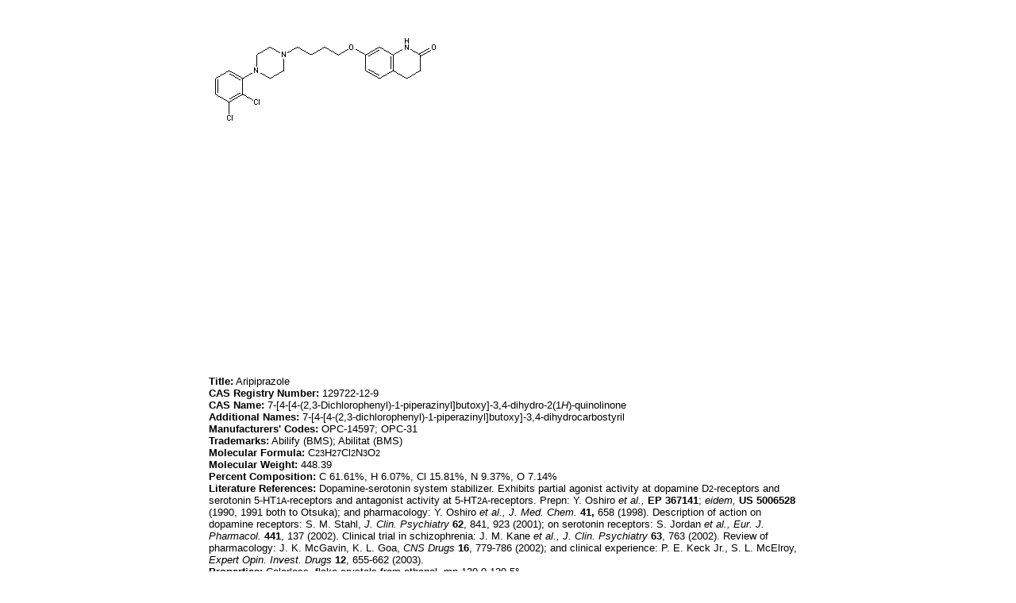

--- FILE ---
content_type: text/html; charset=utf-8
request_url: http://www.druglead.com/cds/Aripiprazole.html
body_size: 2396
content:


<!DOCTYPE html PUBLIC "-//W3C//DTD XHTML 1.0 Transitional//EN" "http://www.w3.org/TR/xhtml1/DTD/xhtml1-transitional.dtd">
<html xmlns="http://www.w3.org/1999/xhtml">
<head>
    <meta http-equiv="Content-Type" content="text/html; charset=utf-8" />
    <link href="/css/css.css" rel="stylesheet" type="text/css" />
    <title>
        Aripiprazole</title>
    <meta content="Aripiprazole,7-[4-[4-(2,3-Dichlorophenyl)-1-piperazinyl]butoxy]-3,4-dihydro-2(1H)-quinolinone,7-[4-[4-(2,3-dichlorophenyl)-1-piperazinyl]butoxy]-3,4-dihydrocarbostyril,OPC-14597,OPC-31,Abilify,Abilitat" name="keywords" />
    <meta content="Aripiprazole,7-[4-[4-(2,3-Dichlorophenyl)-1-piperazinyl]butoxy]-3,4-dihydro-2(1H)-quinolinone,7-[4-[4-(2,3-dichlorophenyl)-1-piperazinyl]butoxy]-3,4-dihydrocarbostyril,OPC-14597,OPC-31,Abilify,Abilitat" name="description" />
</head>
<body>
    <table align="center" width="760">
        <tr>
            <td>
                <table cellspacing="0" cellpadding="0" border="0" align="left"><tr><td><image src="/cds/structure/Aripiprazole.gif" alt="Aripiprazole"/></td></tr><tr><td><script type="text/javascript"><!--
google_ad_client = "pub-1490375427745779";
/* 336x280 cds */
google_ad_slot = "2199354553";
google_ad_width = 336;
google_ad_height = 280;
//-->
</script>
<script type="text/javascript"
src="http://pagead2.googlesyndication.com/pagead/show_ads.js">
</script><script type="text/javascript"><!--
google_ad_client = "pub-1490375427745779";
/* 336x280 cds */
google_ad_slot = "2199354553";
google_ad_width = 336;
google_ad_height = 280;
//-->
</script>
<script type="text/javascript"
src="http://pagead2.googlesyndication.com/pagead/show_ads.js">
</script></td></tr><tr><td><div align="left" style="margin-left: 0pt;"><span style='font-family:Arial; font-size:13px; color:#000000'><b>Title:</b>  Aripiprazole</span></div>
<div align="left" style="margin-left: 0pt;"><span style='font-family:Arial; font-size:13px; color:#000000'><b>CAS Registry Number:</b>  129722-12-9</span></div>
<div align="left" style="margin-left: 0pt;"><span style='font-family:Arial; font-size:13px; color:#000000'><b>CAS Name:</b>  7-[4-[4-(2,3-Dichlorophenyl)-1-piperazinyl]butoxy]-3,4-dihydro-2(1<i>H</i>)-quinolinone</span></div>
<div align="left" style="margin-left: 0pt;"><span style='font-family:Arial; font-size:13px; color:#000000'><b>Additional Names:</b>  7-[4-[4-(2,3-dichlorophenyl)-1-piperazinyl]butoxy]-3,4-dihydrocarbostyril</span></div>
<div align="left" style="margin-left: 0pt;"><span style='font-family:Arial; font-size:13px; color:#000000'><b>Manufacturers' Codes:</b>  OPC-14597;  OPC-31</span></div>
<div align="left" style="margin-left: 0pt;"><span style='font-family:Arial; font-size:13px; color:#000000'><b>Trademarks:</b>  Abilify (BMS);  Abilitat (BMS)</span></div>
<div align="left" style="margin-left: 0pt;"><span style='font-family:Arial; font-size:13px; color:#000000'><b>Molecular Formula:</b>  C</span><span style='font-family:Arial; font-size:11px; color:#000000'>23</span><span style='font-family:Arial; font-size:13px; color:#000000'>H</span><span style='font-family:Arial; font-size:11px; color:#000000'>27</span><span style='font-family:Arial; font-size:13px; color:#000000'>Cl</span><span style='font-family:Arial; font-size:11px; color:#000000'>2</span><span style='font-family:Arial; font-size:13px; color:#000000'>N</span><span style='font-family:Arial; font-size:11px; color:#000000'>3</span><span style='font-family:Arial; font-size:13px; color:#000000'>O</span><span style='font-family:Arial; font-size:11px; color:#000000'>2</span></div>
<div align="left" style="margin-left: 0pt;"><span style='font-family:Arial; font-size:13px; color:#000000'><b>Molecular Weight:</b>  448.39</span></div>
<div align="left" style="margin-left: 0pt;"><span style='font-family:Arial; font-size:13px; color:#000000'><b>Percent Composition:</b>  C 61.61%, H 6.07%, Cl 15.81%, N 9.37%, O 7.14%</span></div>
<div align="left" style="margin-left: 0pt;"><span style='font-family:Arial; font-size:13px; color:#000000'><b>Literature References:</b>  Dopamine-serotonin system stabilizer.  Exhibits partial agonist activity at dopamine D</span><span style='font-family:Arial; font-size:11px; color:#000000'>2</span><span style='font-family:Arial; font-size:13px; color:#000000'>-receptors and serotonin 5-HT</span><span style='font-family:Arial; font-size:11px; color:#000000'>1A</span><span style='font-family:Arial; font-size:13px; color:#000000'>-receptors and antagonist activity at 5-HT</span><span style='font-family:Arial; font-size:11px; color:#000000'>2A</span><span style='font-family:Arial; font-size:13px; color:#000000'>-receptors.  Prepn:  Y. Oshiro <i>et al.,</i> <b>EP</b> <b>367141</b>; <i>eidem,</i> <b>US</b> <b>5006528</b> (1990, 1991 both to Otsuka); and pharmacology:  Y. Oshiro <i>et al.,</i> <i>J. Med. Chem.</i> <b>41,</b> 658 (1998).  Description of action on dopamine receptors:  S. M. Stahl, <i>J. Clin. Psychiatry</i> <b>62</b>, 841, 923 (2001); on serotonin receptors:  S. Jordan <i>et al., Eur. J. Pharmacol.</i> <b>441</b>, 137 (2002).  Clinical trial in schizophrenia:  J. M. Kane <i>et al., J. Clin. Psychiatry</i> <b>63</b>, 763 (2002).  Review of pharmacology:  J. K. McGavin, K. L. Goa, <i>CNS Drugs</i> <b>16</b>, 779-786 (2002); and clinical experience:  P. E. Keck Jr., S. L. McElroy, <i>Expert Opin. Invest. Drugs</i> <b>12</b>, 655-662 (2003).</span></div>
<div align="left" style="margin-left: 0pt;"><span style='font-family:Arial; font-size:13px; color:#000000'><b>Properties:</b>  Colorless, flake crystals from ethanol, mp 139.0-139.5°.</span></div>
<div align="left" style="margin-left: 0pt;"><span style='font-family:Arial; font-size:13px; color:#000000'><b>Melting point:</b>  mp 139.0-139.5°</span></div>
<div align="left" style="margin-left: 0pt;"><span style='font-family:Arial; font-size:13px; color:#000000'><b>Therap-Cat:</b>  Antipsychotic.</span></div>
<div align="left" style="margin-left: 0pt;"><span style='font-family:Arial; font-size:13px; color:#000000'><b>Keywords:</b>  Antipsychotic; Dopamine-Serotonin System Stabilizer. </span></div></td></tr><tr><td><script type="text/javascript"><!--
google_ad_client = "pub-1490375427745779";
/* 728x90, cds */
google_ad_slot = "4626937294";
google_ad_width = 728;
google_ad_height = 90;
//-->
</script>
<script type="text/javascript"
src="http://pagead2.googlesyndication.com/pagead/show_ads.js">
</script></td><tr/></table>
            </td>
        </tr>
        <tr>
            <td>
                <br />Others monographs:<br /><table cellspacing="1" cellpadding="1" border="0" align="left"><tr><td><a href="Azafenidin.html">Azafenidin</a></td><td><a href="Vellosimine.html">Vellosimine</a></td><td><a href="Ethylene-Glycol.html">Ethylene Glycol</a></td><td><a href="Chrysanthemaxanthin.html">Chrysanthemaxanthin</a></td></tr><tr><td><a href="Deoxycholic-Acid.html">Deoxycholic Acid</a></td><td><a href="Hydroxytetracaine.html">Hydroxytetracaine</a></td><td><a href="Mepiprazole.html">Mepiprazole</a></td><td><a href="Azathioprine.html">Azathioprine</a></td></tr><tr><td><a href="Lanoconazole.html">Lanoconazole</a></td><td><a href="Furazolidone.html">Furazolidone</a></td><td><a href="Picromycin.html">Picromycin</a></td><td><a href="Pebulate.html">Pebulate</a></td></tr><tr><td><a href="Methoxamine.html">Methoxamine</a></td><td><a href="Sesin.html">Sesin</a></td><td><a href="Sodium-Metaperiodate.html">Sodium Metaperiodate</a></td><td><a href="Pyridinol-Carbamate.html">Pyridinol Carbamate</a></td></tr></table>
            </td>
        </tr>
    </table>
    <table align="center"><tr><td width="760">&copy;2016 <a href="http://www.druglead.com">DrugLead</a> US FDA&EMEA</td></tr></table>
</body>
</html>


--- FILE ---
content_type: text/html; charset=utf-8
request_url: https://www.google.com/recaptcha/api2/aframe
body_size: 266
content:
<!DOCTYPE HTML><html><head><meta http-equiv="content-type" content="text/html; charset=UTF-8"></head><body><script nonce="AfFDFtDCqEeI3b9IjUb_MA">/** Anti-fraud and anti-abuse applications only. See google.com/recaptcha */ try{var clients={'sodar':'https://pagead2.googlesyndication.com/pagead/sodar?'};window.addEventListener("message",function(a){try{if(a.source===window.parent){var b=JSON.parse(a.data);var c=clients[b['id']];if(c){var d=document.createElement('img');d.src=c+b['params']+'&rc='+(localStorage.getItem("rc::a")?sessionStorage.getItem("rc::b"):"");window.document.body.appendChild(d);sessionStorage.setItem("rc::e",parseInt(sessionStorage.getItem("rc::e")||0)+1);localStorage.setItem("rc::h",'1768739378390');}}}catch(b){}});window.parent.postMessage("_grecaptcha_ready", "*");}catch(b){}</script></body></html>